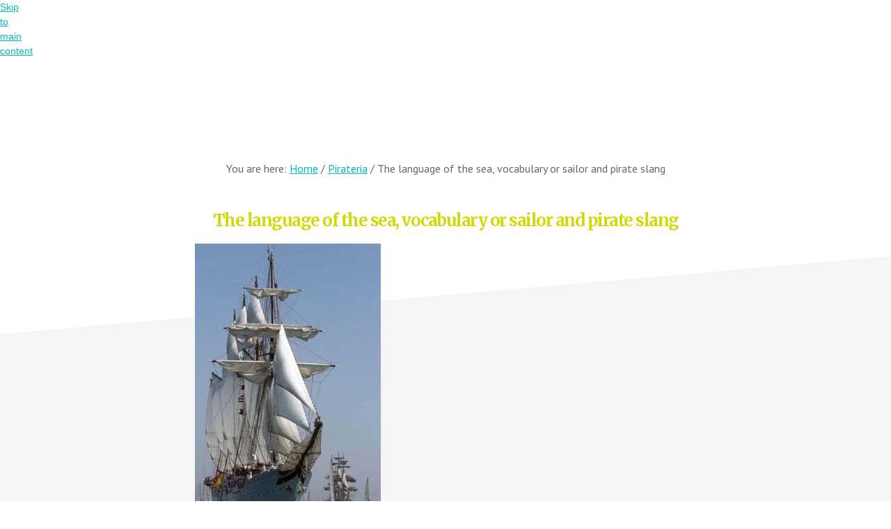

--- FILE ---
content_type: text/html; charset=utf-8
request_url: https://corsarios.net/en/pirateria-en/the-language-of-the-sea-vocabulary-or-sailor-and-pirate-slang/?amp
body_size: 23908
content:
<!DOCTYPE html>
<html lang="en-US" amp="" data-amp-auto-lightbox-disable transformed="self;v=1" i-amphtml-layout="" i-amphtml-no-boilerplate="">
<head><meta charset="UTF-8"><meta name="viewport" content="width=device-width,minimum-scale=1"><link rel="preconnect" href="https://cdn.ampproject.org"><style amp-runtime="" i-amphtml-version="012601162341000">html{overflow-x:hidden!important}html.i-amphtml-fie{height:100%!important;width:100%!important}html:not([amp4ads]),html:not([amp4ads]) body{height:auto!important}html:not([amp4ads]) body{margin:0!important}body{-webkit-text-size-adjust:100%;-moz-text-size-adjust:100%;-ms-text-size-adjust:100%;text-size-adjust:100%}html.i-amphtml-singledoc.i-amphtml-embedded{-ms-touch-action:pan-y pinch-zoom;touch-action:pan-y pinch-zoom}html.i-amphtml-fie>body,html.i-amphtml-singledoc>body{overflow:visible!important}html.i-amphtml-fie:not(.i-amphtml-inabox)>body,html.i-amphtml-singledoc:not(.i-amphtml-inabox)>body{position:relative!important}html.i-amphtml-ios-embed-legacy>body{overflow-x:hidden!important;overflow-y:auto!important;position:absolute!important}html.i-amphtml-ios-embed{overflow-y:auto!important;position:static}#i-amphtml-wrapper{overflow-x:hidden!important;overflow-y:auto!important;position:absolute!important;top:0!important;left:0!important;right:0!important;bottom:0!important;margin:0!important;display:block!important}html.i-amphtml-ios-embed.i-amphtml-ios-overscroll,html.i-amphtml-ios-embed.i-amphtml-ios-overscroll>#i-amphtml-wrapper{-webkit-overflow-scrolling:touch!important}#i-amphtml-wrapper>body{position:relative!important;border-top:1px solid transparent!important}#i-amphtml-wrapper+body{visibility:visible}#i-amphtml-wrapper+body .i-amphtml-lightbox-element,#i-amphtml-wrapper+body[i-amphtml-lightbox]{visibility:hidden}#i-amphtml-wrapper+body[i-amphtml-lightbox] .i-amphtml-lightbox-element{visibility:visible}#i-amphtml-wrapper.i-amphtml-scroll-disabled,.i-amphtml-scroll-disabled{overflow-x:hidden!important;overflow-y:hidden!important}amp-instagram{padding:54px 0px 0px!important;background-color:#fff}amp-iframe iframe{box-sizing:border-box!important}[amp-access][amp-access-hide]{display:none}[subscriptions-dialog],body:not(.i-amphtml-subs-ready) [subscriptions-action],body:not(.i-amphtml-subs-ready) [subscriptions-section]{display:none!important}amp-experiment,amp-live-list>[update]{display:none}amp-list[resizable-children]>.i-amphtml-loading-container.amp-hidden{display:none!important}amp-list [fetch-error],amp-list[load-more] [load-more-button],amp-list[load-more] [load-more-end],amp-list[load-more] [load-more-failed],amp-list[load-more] [load-more-loading]{display:none}amp-list[diffable] div[role=list]{display:block}amp-story-page,amp-story[standalone]{min-height:1px!important;display:block!important;height:100%!important;margin:0!important;padding:0!important;overflow:hidden!important;width:100%!important}amp-story[standalone]{background-color:#000!important;position:relative!important}amp-story-page{background-color:#757575}amp-story .amp-active>div,amp-story .i-amphtml-loader-background{display:none!important}amp-story-page:not(:first-of-type):not([distance]):not([active]){transform:translateY(1000vh)!important}amp-autocomplete{position:relative!important;display:inline-block!important}amp-autocomplete>input,amp-autocomplete>textarea{padding:0.5rem;border:1px solid rgba(0,0,0,.33)}.i-amphtml-autocomplete-results,amp-autocomplete>input,amp-autocomplete>textarea{font-size:1rem;line-height:1.5rem}[amp-fx^=fly-in]{visibility:hidden}amp-script[nodom],amp-script[sandboxed]{position:fixed!important;top:0!important;width:1px!important;height:1px!important;overflow:hidden!important;visibility:hidden}
/*# sourceURL=/css/ampdoc.css*/[hidden]{display:none!important}.i-amphtml-element{display:inline-block}.i-amphtml-blurry-placeholder{transition:opacity 0.3s cubic-bezier(0.0,0.0,0.2,1)!important;pointer-events:none}[layout=nodisplay]:not(.i-amphtml-element){display:none!important}.i-amphtml-layout-fixed,[layout=fixed][width][height]:not(.i-amphtml-layout-fixed){display:inline-block;position:relative}.i-amphtml-layout-responsive,[layout=responsive][width][height]:not(.i-amphtml-layout-responsive),[width][height][heights]:not([layout]):not(.i-amphtml-layout-responsive),[width][height][sizes]:not(img):not([layout]):not(.i-amphtml-layout-responsive){display:block;position:relative}.i-amphtml-layout-intrinsic,[layout=intrinsic][width][height]:not(.i-amphtml-layout-intrinsic){display:inline-block;position:relative;max-width:100%}.i-amphtml-layout-intrinsic .i-amphtml-sizer{max-width:100%}.i-amphtml-intrinsic-sizer{max-width:100%;display:block!important}.i-amphtml-layout-container,.i-amphtml-layout-fixed-height,[layout=container],[layout=fixed-height][height]:not(.i-amphtml-layout-fixed-height){display:block;position:relative}.i-amphtml-layout-fill,.i-amphtml-layout-fill.i-amphtml-notbuilt,[layout=fill]:not(.i-amphtml-layout-fill),body noscript>*{display:block;overflow:hidden!important;position:absolute;top:0;left:0;bottom:0;right:0}body noscript>*{position:absolute!important;width:100%;height:100%;z-index:2}body noscript{display:inline!important}.i-amphtml-layout-flex-item,[layout=flex-item]:not(.i-amphtml-layout-flex-item){display:block;position:relative;-ms-flex:1 1 auto;flex:1 1 auto}.i-amphtml-layout-fluid{position:relative}.i-amphtml-layout-size-defined{overflow:hidden!important}.i-amphtml-layout-awaiting-size{position:absolute!important;top:auto!important;bottom:auto!important}i-amphtml-sizer{display:block!important}@supports (aspect-ratio:1/1){i-amphtml-sizer.i-amphtml-disable-ar{display:none!important}}.i-amphtml-blurry-placeholder,.i-amphtml-fill-content{display:block;height:0;max-height:100%;max-width:100%;min-height:100%;min-width:100%;width:0;margin:auto}.i-amphtml-layout-size-defined .i-amphtml-fill-content{position:absolute;top:0;left:0;bottom:0;right:0}.i-amphtml-replaced-content,.i-amphtml-screen-reader{padding:0!important;border:none!important}.i-amphtml-screen-reader{position:fixed!important;top:0px!important;left:0px!important;width:4px!important;height:4px!important;opacity:0!important;overflow:hidden!important;margin:0!important;display:block!important;visibility:visible!important}.i-amphtml-screen-reader~.i-amphtml-screen-reader{left:8px!important}.i-amphtml-screen-reader~.i-amphtml-screen-reader~.i-amphtml-screen-reader{left:12px!important}.i-amphtml-screen-reader~.i-amphtml-screen-reader~.i-amphtml-screen-reader~.i-amphtml-screen-reader{left:16px!important}.i-amphtml-unresolved{position:relative;overflow:hidden!important}.i-amphtml-select-disabled{-webkit-user-select:none!important;-ms-user-select:none!important;user-select:none!important}.i-amphtml-notbuilt,[layout]:not(.i-amphtml-element),[width][height][heights]:not([layout]):not(.i-amphtml-element),[width][height][sizes]:not(img):not([layout]):not(.i-amphtml-element){position:relative;overflow:hidden!important;color:transparent!important}.i-amphtml-notbuilt:not(.i-amphtml-layout-container)>*,[layout]:not([layout=container]):not(.i-amphtml-element)>*,[width][height][heights]:not([layout]):not(.i-amphtml-element)>*,[width][height][sizes]:not([layout]):not(.i-amphtml-element)>*{display:none}amp-img:not(.i-amphtml-element)[i-amphtml-ssr]>img.i-amphtml-fill-content{display:block}.i-amphtml-notbuilt:not(.i-amphtml-layout-container),[layout]:not([layout=container]):not(.i-amphtml-element),[width][height][heights]:not([layout]):not(.i-amphtml-element),[width][height][sizes]:not(img):not([layout]):not(.i-amphtml-element){color:transparent!important;line-height:0!important}.i-amphtml-ghost{visibility:hidden!important}.i-amphtml-element>[placeholder],[layout]:not(.i-amphtml-element)>[placeholder],[width][height][heights]:not([layout]):not(.i-amphtml-element)>[placeholder],[width][height][sizes]:not([layout]):not(.i-amphtml-element)>[placeholder]{display:block;line-height:normal}.i-amphtml-element>[placeholder].amp-hidden,.i-amphtml-element>[placeholder].hidden{visibility:hidden}.i-amphtml-element:not(.amp-notsupported)>[fallback],.i-amphtml-layout-container>[placeholder].amp-hidden,.i-amphtml-layout-container>[placeholder].hidden{display:none}.i-amphtml-layout-size-defined>[fallback],.i-amphtml-layout-size-defined>[placeholder]{position:absolute!important;top:0!important;left:0!important;right:0!important;bottom:0!important;z-index:1}amp-img[i-amphtml-ssr]:not(.i-amphtml-element)>[placeholder]{z-index:auto}.i-amphtml-notbuilt>[placeholder]{display:block!important}.i-amphtml-hidden-by-media-query{display:none!important}.i-amphtml-element-error{background:red!important;color:#fff!important;position:relative!important}.i-amphtml-element-error:before{content:attr(error-message)}i-amp-scroll-container,i-amphtml-scroll-container{position:absolute;top:0;left:0;right:0;bottom:0;display:block}i-amp-scroll-container.amp-active,i-amphtml-scroll-container.amp-active{overflow:auto;-webkit-overflow-scrolling:touch}.i-amphtml-loading-container{display:block!important;pointer-events:none;z-index:1}.i-amphtml-notbuilt>.i-amphtml-loading-container{display:block!important}.i-amphtml-loading-container.amp-hidden{visibility:hidden}.i-amphtml-element>[overflow]{cursor:pointer;position:relative;z-index:2;visibility:hidden;display:initial;line-height:normal}.i-amphtml-layout-size-defined>[overflow]{position:absolute}.i-amphtml-element>[overflow].amp-visible{visibility:visible}template{display:none!important}.amp-border-box,.amp-border-box *,.amp-border-box :after,.amp-border-box :before{box-sizing:border-box}amp-pixel{display:none!important}amp-analytics,amp-auto-ads,amp-story-auto-ads{position:fixed!important;top:0!important;width:1px!important;height:1px!important;overflow:hidden!important;visibility:hidden}amp-story{visibility:hidden!important}html.i-amphtml-fie>amp-analytics{position:initial!important}[visible-when-invalid]:not(.visible),form [submit-error],form [submit-success],form [submitting]{display:none}amp-accordion{display:block!important}@media (min-width:1px){:where(amp-accordion>section)>:first-child{margin:0;background-color:#efefef;padding-right:20px;border:1px solid #dfdfdf}:where(amp-accordion>section)>:last-child{margin:0}}amp-accordion>section{float:none!important}amp-accordion>section>*{float:none!important;display:block!important;overflow:hidden!important;position:relative!important}amp-accordion,amp-accordion>section{margin:0}amp-accordion:not(.i-amphtml-built)>section>:last-child{display:none!important}amp-accordion:not(.i-amphtml-built)>section[expanded]>:last-child{display:block!important}
/*# sourceURL=/css/ampshared.css*/</style><meta name="amp-to-amp-navigation" content="AMP-Redirect-To; AMP.navigateTo"><meta name="robots" content="index, follow, max-image-preview:large, max-snippet:-1, max-video-preview:-1"><meta name="description" content="Pirates, like other men of the sea, have their language, or sailor slang, that others do not always understand. Each object only has one word, so as not to be mistaken"><meta property="og:locale" content="en_US"><meta property="og:locale:alternate" content="es_ES"><meta property="og:type" content="article"><meta property="og:title" content="The language of the sea, vocabulary or sailor and pirate slang -"><meta property="og:description" content="Pirates, like other men of the sea, have their language, or sailor slang, that others do not always understand. Each object only has one word, so as not to be mistaken"><meta property="og:url" content="https://corsarios.net/en/pirateria-en/the-language-of-the-sea-vocabulary-or-sailor-and-pirate-slang/"><meta property="article:published_time" content="2021-03-16T17:41:37+00:00"><meta property="article:modified_time" content="2021-03-16T17:56:15+00:00"><meta property="og:image" content="https://corsarios.net/wp-content/uploads/pt_velero_dimensiones.jpg"><meta property="og:image:width" content="267"><meta property="og:image:height" content="400"><meta property="og:image:type" content="image/jpeg"><meta name="author" content="admin"><meta name="twitter:card" content="summary_large_image"><meta name="twitter:label1" content="Written by"><meta name="twitter:data1" content="admin"><meta name="twitter:label2" content="Est. reading time"><meta name="twitter:data2" content="3 minutes"><meta name="generator" content="WordPress 6.5.3"><meta name="generator" content="Site Kit by Google 1.109.0"><meta name="publisuites-verify-code" content="0"><meta name="publisuites-verify-code" content="aHR0cHM6Ly93d3cuY29yc2FyaW9zLm5ldA=="><meta name="google-adsense-platform-account" content="ca-host-pub-2644536267352236"><meta name="google-adsense-platform-domain" content="sitekit.withgoogle.com"><meta name="generator" content="AMP Plugin v2.4.2; mode=transitional"><meta name="msapplication-TileImage" content="https://corsarios.net/wp-content/uploads/cropped-Pirate_Black_BG-_logo_corsarios.net_-270x270.png"><link href="https://fonts.googleapis.com" rel="preconnect" crossorigin><link href="https://pagead2.googlesyndication.com" rel="preconnect"><link href="https://www.googletagmanager.com" rel="preconnect"><link href="https://googleads.g.doubleclick.net" rel="preconnect"><link href="https://adservice.google.com" rel="preconnect"><link href="https://cdn.loom.com" rel="preconnect"><link href="https://partner.googleadservices.com" rel="preconnect"><link href="https://adservice.google.es" rel="preconnect"><link href="https://www.googletagservices.com" rel="preconnect"><link href="https://www.google-analytics.com" rel="preconnect"><link href="https://tpc.googlesyndication.com" rel="preconnect"><link href="https://www.google.com" rel="preconnect"><link rel="preload" href="https://corsarios.net/wp-content/themes/academy-pro/css/sp-icons/sp-icons.eot?6y4lku#iefix" as="font" crossorigin=""><link rel="preload" href="https://corsarios.net/wp-content/plugins/content-views-query-and-display-post-page/public/assets/fonts/glyphicons-halflings-regular.eot#iefix" as="font" crossorigin=""><link rel="preconnect" href="https://fonts.gstatic.com" crossorigin=""><link rel="dns-prefetch" href="https://fonts.gstatic.com"><link href="http://corsarios.net/wp-content/themes/academy-pro/css/sp-icons/sp-icons.ttf?6y4lku" rel="preload" as="font" type="font/ttf" crossorigin><script async="" src="https://cdn.ampproject.org/v0.mjs" type="module" crossorigin="anonymous"></script><script async nomodule src="https://cdn.ampproject.org/v0.js" crossorigin="anonymous"></script><script src="https://cdn.ampproject.org/v0/amp-analytics-0.1.mjs" async="" custom-element="amp-analytics" type="module" crossorigin="anonymous"></script><script async nomodule src="https://cdn.ampproject.org/v0/amp-analytics-0.1.js" crossorigin="anonymous" custom-element="amp-analytics"></script><script src="https://cdn.ampproject.org/v0/amp-auto-ads-0.1.mjs" async="" custom-element="amp-auto-ads" type="module" crossorigin="anonymous"></script><script async nomodule src="https://cdn.ampproject.org/v0/amp-auto-ads-0.1.js" crossorigin="anonymous" custom-element="amp-auto-ads"></script><script src="https://cdn.ampproject.org/v0/amp-iframe-0.1.mjs" async="" custom-element="amp-iframe" type="module" crossorigin="anonymous"></script><script async nomodule src="https://cdn.ampproject.org/v0/amp-iframe-0.1.js" crossorigin="anonymous" custom-element="amp-iframe"></script><link rel="icon" href="https://corsarios.net/wp-content/uploads/cropped-Pirate_Black_BG-_logo_corsarios.net_-32x32.png" sizes="32x32"><link rel="icon" href="https://corsarios.net/wp-content/uploads/cropped-Pirate_Black_BG-_logo_corsarios.net_-192x192.png" sizes="192x192"><link crossorigin="anonymous" rel="stylesheet" id="academy-fonts-css" href="https://fonts.googleapis.com/css?family=Merriweather%3A400%2C400i%2C700%2C700i%7CPT+Sans%3A400%2C700&amp;ver=1.0.6" type="text/css" media="all"><style amp-custom="">@font-face{font-family:"Glyphicons Halflings";src:url("https://corsarios.net/wp-content/plugins/content-views-query-and-display-post-page/public/assets/fonts/glyphicons-halflings-regular.eot");src:url("https://corsarios.net/wp-content/plugins/content-views-query-and-display-post-page/public/assets/fonts/glyphicons-halflings-regular.eot#iefix") format("embedded-opentype"),url("https://corsarios.net/wp-content/plugins/content-views-query-and-display-post-page/public/assets/fonts/glyphicons-halflings-regular.woff2") format("woff2"),url("https://corsarios.net/wp-content/plugins/content-views-query-and-display-post-page/public/assets/fonts/glyphicons-halflings-regular.woff") format("woff"),url("https://corsarios.net/wp-content/plugins/content-views-query-and-display-post-page/public/assets/fonts/glyphicons-halflings-regular.ttf") format("truetype"),url("https://corsarios.net/wp-content/plugins/content-views-query-and-display-post-page/public/assets/fonts/glyphicons-halflings-regular.svg#glyphicons_halflingsregular") format("svg")}@-webkit-keyframes wobble-horizontal{16.65%{-webkit-transform:translateX(5px);transform:translateX(5px)}33.3%{-webkit-transform:translateX(-4px);transform:translateX(-4px)}49.95%{-webkit-transform:translateX(3px);transform:translateX(3px)}66.6%{-webkit-transform:translateX(-2px);transform:translateX(-2px)}83.25%{-webkit-transform:translateX(1px);transform:translateX(1px)}100%{-webkit-transform:translateX(0);transform:translateX(0)}}@keyframes wobble-horizontal{16.65%{-webkit-transform:translateX(5px);transform:translateX(5px)}33.3%{-webkit-transform:translateX(-4px);transform:translateX(-4px)}49.95%{-webkit-transform:translateX(3px);transform:translateX(3px)}66.6%{-webkit-transform:translateX(-2px);transform:translateX(-2px)}83.25%{-webkit-transform:translateX(1px);transform:translateX(1px)}100%{-webkit-transform:translateX(0);transform:translateX(0)}}amp-img.amp-wp-enforced-sizes{object-fit:contain}amp-iframe iframe,amp-iframe noscript,amp-img img,amp-img noscript{image-rendering:inherit;object-fit:inherit;object-position:inherit}html{font-family:sans-serif;-ms-text-size-adjust:100%;-webkit-text-size-adjust:100%}body{margin:0}article,figcaption,figure,footer,header,main,nav,section{display:block}[hidden]{display:none}a{background-color:transparent;-webkit-text-decoration-skip:objects}a:active,a:hover{outline-width:0}h1{font-size:2em;margin:.67em 0}amp-img{border-style:none}svg:not(:root){overflow:hidden}figure{margin:1em 40px}button,input{font:inherit;margin:0}button,input{overflow:visible}button{text-transform:none}button,html [type="button"],[type="reset"],[type="submit"]{-webkit-appearance:button}button::-moz-focus-inner,[type="button"]::-moz-focus-inner,[type="reset"]::-moz-focus-inner,[type="submit"]::-moz-focus-inner{border-style:none;padding:0}button:-moz-focusring,[type="button"]:-moz-focusring,[type="reset"]:-moz-focusring,[type="submit"]:-moz-focusring{outline:1px dotted ButtonText}[type="checkbox"],[type="radio"]{box-sizing:border-box;padding:0}[type="number"]::-webkit-inner-spin-button,[type="number"]::-webkit-outer-spin-button{height:auto}[type="search"]{-webkit-appearance:textfield;outline-offset:-2px}[type="search"]::-webkit-search-cancel-button,[type="search"]::-webkit-search-decoration{-webkit-appearance:none}::-webkit-input-placeholder{color:inherit;opacity:.54}::-webkit-file-upload-button{-webkit-appearance:button;font:inherit}html,input[type="search"]{-webkit-box-sizing:border-box;-moz-box-sizing:border-box;box-sizing:border-box}*,*::before,*::after{box-sizing:inherit}.entry::before,.entry-content::before,.nav-secondary::before,.site-container::before,.site-footer::before,.site-header::before,.widget::before,.wrap::before{content:" ";display:table}.entry::after,.entry-content::after,.nav-secondary::after,.site-container::after,.site-footer::after,.site-header::after,.widget::after,.wrap::after{clear:both;content:" ";display:table}html{font-size:62.5%}body > div{font-size:2rem}body{background-color:#fff;color:#222;font-family:"PT Sans",sans-serif;font-size:20px;font-size:2rem;-moz-osx-font-smoothing:grayscale;-webkit-font-smoothing:antialiased;font-weight:400;line-height:1.5;margin:0}a,button,input:focus,input[type="button"],input[type="reset"],input[type="submit"],.button{transition:all .2s ease-in-out}a{color:#e22c2f;text-decoration:underline}a:focus,a:hover{color:#333;text-decoration:none}p{margin:0 0 28px;padding:0}ul{margin:0;padding:0}li{list-style-type:none}blockquote{font-style:italic}blockquote{font-family:"Merriweather",serif;font-size:22px;font-style:italic;margin:40px}blockquote::before{content:"“";display:block;font-size:30px;font-size:3rem;height:0;left:-20px;position:relative;top:-10px}h1,h2,h3{font-family:"Merriweather",serif;font-weight:700;line-height:1.3;margin:0 0 25px}h1{font-size:54px;font-size:5.4rem;letter-spacing:-1.5px;line-height:1.1}h2{font-size:36px;font-size:3.6rem;letter-spacing:-.75px}h3{font-size:26px;font-size:2.6rem;letter-spacing:-.5px}.entry-content h2,.entry-content h3{margin-top:40px}amp-iframe,amp-img,.wp-caption{max-width:100%}amp-img{height:auto}figure{margin:0}input{border-radius:100px}input{background-color:#fff;border:2px solid #ddd;color:#333;font-size:18px;font-size:1.8rem;font-weight:400;padding:16px 32px 14px;width:100%}input:focus{border:2px solid #e22c2f;outline:none}button:focus,input[type="button"]:focus,input[type="reset"]:focus,input[type="submit"]:focus{outline:1px solid #ccc}input[type="checkbox"],input[type="image"],input[type="radio"]{width:auto}::placeholder{color:#333;opacity:1}::-ms-input-placeholder{color:#333;opacity:1}button,input[type="button"],input[type="reset"],input[type="submit"],.button{background-color:#e22c2f;border:0;border-radius:100px;box-shadow:0 7px 16px 0 rgba(0,0,0,.2);color:#fff;cursor:pointer;font-size:15px;font-size:1.5rem;font-weight:700;letter-spacing:2px;line-height:1;padding:22px 36px 20px;text-align:center;text-decoration:none;text-transform:uppercase;white-space:normal;width:auto}a.button:focus,a.button:hover,button:focus,button:hover,input:focus[type="button"],input:hover[type="button"],input:focus[type="reset"],input:hover[type="reset"],input:focus[type="submit"],input:hover[type="submit"]{background-color:#e22c2f;box-shadow:none;color:#fff;outline-offset:3px;-moz-outline-radius:100px}.entry-content .button:focus,.entry-content .button:hover{color:#fff}.button{display:inline-block}button.text,input[type="button"].text,input[type="reset"].text,input[type="submit"].text,.button.text,a.more-link.button.text{background-color:transparent;box-shadow:none;border-bottom:2px solid #e22c2f;border-left:0;border-right:0;border-top:0;border-radius:0;color:#222;font-size:15px;font-size:1.5rem;font-weight:700;letter-spacing:2px;padding:16px 0 6px 0;text-decoration:none;text-transform:uppercase}button.text:focus,button.text:hover,input[type="button"].text:focus,input[type="button"].text:hover,input[type="reset"].text:focus,input[type="reset"].text:hover,input[type="submit"].text:focus,input[type="submit"].text:hover,.button.text:focus,.button.text:hover,a.more-link.button.text:focus,a.more-link.button.text:hover{background-color:transparent;box-shadow:none;border-bottom:2px solid #e22c2f;border-radius:0;color:#e22c2f;padding:16px 0 6px 0;-moz-outline-radius:0}.site-container button:disabled,.site-container button:disabled:hover,.site-container input:disabled,.site-container input:disabled:hover,.site-container input[type="button"]:disabled,.site-container input[type="button"]:disabled:hover,.site-container input[type="reset"]:disabled,.site-container input[type="reset"]:disabled:hover,.site-container input[type="submit"]:disabled,.site-container input[type="submit"]:disabled:hover{background-color:#eee;border-width:0;box-shadow:0 7px 16px 0 rgba(0,0,0,.2);color:#666;cursor:not-allowed}input[type="search"]::-webkit-search-cancel-button,input[type="search"]::-webkit-search-results-button{display:none}.screen-reader-shortcut,.screen-reader-text,.screen-reader-text span{border:0;clip:rect(0,0,0,0);height:1px;overflow:hidden;width:1px}.screen-reader-shortcut:not(#_#_#_#_#_#_#_),.screen-reader-text:not(#_#_#_#_#_#_#_),.screen-reader-text span:not(#_#_#_#_#_#_#_#_){position:absolute;word-wrap:normal}.screen-reader-shortcut:focus,.screen-reader-text:focus{background:#fff;box-shadow:0 0 2px 2px rgba(0,0,0,.6);color:#333;display:block;font-size:1em;font-weight:bold;height:auto;padding:15px 23px 14px;text-decoration:none;width:auto;z-index:100000}.screen-reader-shortcut:focus:not(#_#_#_#_#_#_#_),.screen-reader-text:focus:not(#_#_#_#_#_#_#_){clip:auto}.more-link{position:relative}.wrap{margin:0 auto;max-width:1200px}.site-inner{clear:both;word-wrap:break-word}.site-inner{background-color:transparent;position:relative;width:100%}.site-inner::before{content:"";background-color:#f5f5f5;height:50%;position:absolute;-webkit-transform:skewY(-5deg);-ms-transform:skewY(-5deg);transform:skewY(-5deg);top:120px;width:100%;z-index:-1}.site-inner::after{bottom:100px;background-color:#f5f5f5;content:"";height:50%;position:absolute;-webkit-transform:skewY(-5deg);-ms-transform:skewY(-5deg);transform:skewY(-5deg);width:100%;z-index:-1}.content{float:right;width:880px}.full-width-content .content{float:none;margin:0 auto;max-width:880px}.single-post.full-width-content .content{float:none;margin:0 auto;max-width:880px}.breadcrumb{color:#666;font-size:16px;font-size:1.6rem;margin:0 auto 20px auto;max-width:1200px;padding:10px 0;text-align:center}.single-post .breadcrumb{margin-bottom:40px}.after-entry{font-size:18px;font-size:1.8rem;margin-bottom:40px}.full-width-content .after-entry{margin-left:auto;margin-right:auto;max-width:720px}.entry-title{font-size:54px;font-size:5.4rem;letter-spacing:-1.5px;margin-bottom:100px;text-align:center}.full-width-content h1.entry-title{margin-bottom:160px;text-align:center}.single-post h1.entry-title{margin-bottom:20px}.entry-title a{color:#333;text-decoration:none}.entry-title a:focus,.entry-title a:hover{color:#e22c2f}.widget-title{font-size:18px;font-size:1.8rem;letter-spacing:normal;margin-bottom:20px}a.aligncenter amp-img{display:block;margin:0 auto}.aligncenter{display:block;margin:0 auto 24px}.wp-caption-text{font-size:14px;font-size:1.4rem;font-weight:600;margin:0;text-align:center}.entry-content p.wp-caption-text{margin-bottom:0}.widget{margin-bottom:40px;word-wrap:break-word}.widget p:last-child,.widget ul > li:last-of-type,.widget-area .widget:last-of-type{margin-bottom:0}.widget ul > li{margin-bottom:5px;padding-bottom:5px}.widget ul > li:last-of-type{padding-bottom:0}.widget li li{border:0;margin:0 0 0 30px;padding:0}.widget.featured-content{text-align:left}.featured-content .entry{background:none;box-shadow:none;padding:0;transform:none;width:100%}.featured-content .entry-title,.full-width-content .content .featured-content .entry .entry-title,.full-width-content .content .featured-content .entry .entry-meta,.featured-content .entry-meta{padding:0;text-align:left}.full-width-content .content .featured-content .post.entry .entry-content,.featured-content .entry-content{padding:0 0 40px 0;text-align:left}.featured-content .entry:last-of-type{margin-bottom:0}.featured-content .entry-title{font-size:24px;font-size:2.4rem;font-style:normal;margin-bottom:20px}.featured-content amp-img{border-radius:10px;box-shadow:0 10px 30px 0 rgba(0,0,0,.12)}.more-posts-title{font-size:24px;font-size:2.4rem}.genesis-skip-link{font-family:-apple-system,BlinkMacSystemFont,"Segoe UI",Roboto,Oxygen-Sans,Ubuntu,Cantarell,"Helvetica Neue",sans-serif;font-size:14px;font-size:1.4rem;margin:0}.genesis-skip-link li{height:0;width:0;list-style:none}:focus{color:#333;outline:#ccc solid 1px}.site-header{background-color:#fff;z-index:9}.site-header > .wrap{max-width:none;padding:40px 50px 100px}.title-area{float:left;margin-top:5px;padding:10px 0;width:300px}.header-image .title-area{margin:0 auto;max-width:300px;padding:0}.site-title{font-family:"PT Sans",sans-serif;font-size:16px;font-size:1.6rem;font-weight:700;letter-spacing:5px;line-height:1.2;text-transform:uppercase}.site-title a{border-bottom:3px solid #e22c2f;color:#333;display:inline-block;padding:0 0 8px 5px;text-decoration:none}.site-title a:focus,.site-title a:hover{border-bottom:3px solid #e22c2f;color:#e22c2f;text-decoration:none}.header-image .site-title > a{border-bottom:none;float:left;min-height:80px;width:100%}.header-image .site-title > a:not(#_#_#_#_#_#_#_#_){background-size:contain}.site-title{margin-bottom:0}.header-image .site-title{display:block;text-indent:-9999px}.genesis-nav-menu{clear:both;font-size:13px;font-size:1.3rem;font-weight:700;letter-spacing:2px;line-height:1;text-transform:uppercase;width:100%}.genesis-nav-menu .menu-item{display:inline-block;margin-bottom:0;padding-bottom:0;text-align:left}.genesis-nav-menu a{color:#333;outline-offset:-1px;text-decoration:none;display:block;padding:20px 18px}.genesis-nav-menu a:focus,.genesis-nav-menu a:hover{color:#e22c2f}.genesis-nav-menu .menu-item:hover{position:static}.menu .menu-item:focus{position:static}.site-header .genesis-nav-menu li li{margin-left:0}.site-footer .genesis-nav-menu a{padding:4px 18px 0 18px}.entry{margin-bottom:40px}.entry-content ul{margin-bottom:28px;margin-left:40px}.entry-content ul > li{list-style-type:disc}.entry-content ul ul{margin-bottom:0}.content .entry{background-color:rgba(255,255,255,0);border-radius:10px;padding-bottom:40px;transition:all .4s}.single .content .entry:hover{border-radius:0;box-shadow:none;background-color:rgba(255,255,255,0);-webkit-transform:none;-moz-transform:none;transform:none}.content .entry:hover{background-color:rgba(255,255,255,1);border-radius:10px;box-shadow:0 35px 70px 0 rgba(0,0,0,.12);-webkit-transform:translateY(-5px);-moz-transform:translateY(-5px);transform:translateY(-5px)}.content .entry .entry-title,.content .entry .entry-meta,.content .entry .entry-content{padding:0 60px}.single.full-width-content .content .entry .entry-content{padding:0 80px;text-align:left}.single .content .entry h2.entry-title,.single .content .entry .entry-title,.single .content .entry .entry-meta,.single .content .entry .entry-content{padding:0}p.entry-meta{font-family:"Merriweather",serif;font-size:12px;font-size:1.2rem;margin-bottom:0}.full-width-content.single .content .entry-header{text-align:center}.entry-header .entry-meta{margin-bottom:40px}.full-width-content.single-post .entry-meta{margin-bottom:80px;text-align:center}.entry-footer .entry-meta .entry-categories a{border-bottom:1px solid #e22c2f;color:#333;font-family:"PT Sans",sans-serif;font-size:14px;font-size:1.4rem;line-height:1.2;text-decoration:none}.entry-footer .entry-meta .entry-categories a:focus,.entry-footer .entry-meta .entry-categories a:hover{color:#e22c2f}.entry-categories{display:block}.featuredpost .entry-header{margin-bottom:24px}.featuredpost .entry-content p{margin-bottom:12px}.academy-top-banner{background:#e02f36;display:none;padding:24px 80px 24px 80px;position:relative;text-align:center}.academy-top-banner,.academy-top-banner a{font-family:"PT Sans",sans-serif;font-size:18px;font-size:1.8rem;font-weight:700;line-height:1.55}.academy-top-banner,.academy-top-banner a,.academy-top-banner a:focus,.academy-top-banner a:hover{color:#fff}#academy-top-banner-close,#academy-top-banner-close:focus,#academy-top-banner-close:hover{background:transparent;border:0;box-shadow:none;color:#fff;height:100%;opacity:0;position:absolute;right:0;top:0;transform:none;-moz-outline-radius:0}#academy-top-banner-close{padding-left:35px;padding-right:35px}.site-footer{background-color:#fff;font-size:16px;font-size:1.6rem;line-height:1;text-align:center}.site-footer > .wrap{padding:60px 0}.site-footer p{margin-bottom:0}.site-footer .nav-secondary{margin-bottom:20px}@media only screen and (max-width: 1360px){h1,.entry-title{font-size:50px;font-size:5rem}.wrap,.breadcrumb{max-width:1140px}.content{max-width:680px}}@media only screen and (max-width: 1200px){.wrap,.breadcrumb{max-width:960px}.content{max-width:600px}.content .post.entry .entry-title,.content .post.entry .entry-meta,.content .post.entry .entry-content,.full-width-content .content .entry .entry-title,.full-width-content .content .entry .entry-meta,.full-width-content .content .entry .entry-content{padding:0 40px}}@media only screen and (max-width: 1023px){.wrap,.breadcrumb{max-width:800px}.content{max-width:100%;width:100%}.full-width-content .content .entry .entry-title,.full-width-content .content .entry .entry-meta,.full-width-content .content .post.entry .entry-content,.single.full-width-content .content .entry .entry-content{padding:0 40px}.title-area{max-width:50%}.header-image .title-area{margin:0;max-width:50%}.site-header .wrap{padding:20px 5% 40px 5%}.genesis-nav-menu li,.header-image .title-area,.site-header ul.genesis-nav-menu{float:none}.genesis-nav-menu{text-align:center}.site-header .title-area{margin-bottom:20px}.header-image .site-title > a:not(#_#_#_#_#_#_#_#_){background-position:center}}@media only screen and (max-width: 860px){body > div{font-size:1.8rem}body{font-size:18px;font-size:1.8rem}h1,.entry-title{font-size:40px;font-size:4rem}.wrap,.breadcrumb{padding-left:5%;padding-right:5%}.academy-top-banner{padding:20px 80px 20px 5%}.header-image .title-area{margin:0 auto 20px auto;max-width:none}.header-image .site-title > a{display:block;float:none}.after-entry{margin-bottom:5%;padding:30px}.full-width-content .content .entry .entry-title,.full-width-content .content .entry .entry-meta,.full-width-content .content .post.entry .entry-content,.single.full-width-content .content .entry .entry-content{padding:0}.content .entry .entry-title,.content .entry .entry-meta,.content .entry .entry-content,.full-width-content .content .entry.entry-title,.full-width-content .content .entry .entry-meta,.full-width-content .content .entry .entry-content,.single.full-width-content .content .entry .entry-content{padding:0 5%}}@media print{*:not(#_#_#_#_#_#_),*::before:not(#_#_#_#_#_#_#_#_),*::after:not(#_#_#_#_#_#_#_#_){background:transparent;box-shadow:none;color:#000;text-shadow:none}a,a:visited{text-decoration:underline}a[href]::after{content:" (" attr(href) ")"}a[href^="javascript:"]::after,a[href^="#"]::after,.site-title > a::after{content:""}amp-img{page-break-inside:avoid}amp-img:not(#_#_#_#_#_#_#_#_){max-width:100%}@page{margin:2cm .5cm}p,h2,h3{orphans:3;widows:3}blockquote{border:1px solid #999;page-break-inside:avoid}.content{width:100%}button:not(#_#_#_#_#_#_#_#_),input:not(#_#_#_#_#_#_#_#_),.breadcrumb:not(#_#_#_#_#_#_#_),.entry-footer:not(#_#_#_#_#_#_#_),.nav-secondary:not(#_#_#_#_#_#_#_){display:none}.title-area{text-align:center;width:100%}.site-title > a{margin:0;text-decoration:none;text-indent:0}.site-inner{padding-top:0;position:relative;top:-100px}h1,h2,h3{orphans:3;page-break-after:avoid;page-break-inside:avoid;widows:3}amp-img{page-break-after:avoid;page-break-inside:avoid}blockquote{page-break-inside:avoid}ul{page-break-before:avoid}}.single .content .entry-content > p:first-of-type{font-size:26px;font-size:2.6rem;letter-spacing:-.7px}a,.site-title a:focus,.site-title a:hover,.entry-title a:focus,.entry-title a:hover,.genesis-nav-menu a:focus,.genesis-nav-menu a:hover,.entry-footer .entry-meta .entry-categories a:focus,.entry-footer .entry-meta .entry-categories a:hover{color:#00baba}button,input[type="button"],input[type="reset"],input[type="submit"],.button{background-color:#00baba}.academy-top-banner{background-color:#00baba}a.more-link.button.text:focus,a.more-link.button.text:hover,button.text:focus,button.text:hover,input[type="button"].text:focus,input[type="button"].text:hover,input[type="reset"].text:focus,input[type="reset"].text:hover,input[type="submit"].text:focus,input[type="submit"].text:hover,.button.text:focus,.button.text:hover{border-color:#00baba;color:#00baba}a.more-link.button.text,button.text,input:focus,input[type="button"].text,input[type="reset"].text,input[type="submit"].text,.button.text,.entry-footer .entry-meta .entry-categories a,.site-title a,.site-title a:focus,.site-title a:hover{border-color:#00baba}a.button:focus,a.button:hover,button:focus,button:hover,input[type="button"]:focus,input[type="button"]:hover,input[type="reset"]:focus,input[type="reset"]:hover,input[type="submit"]:focus,input[type="submit"]:hover,.button:focus,.button:hover{background-color:#00baba}:where(.wp-block-button__link){border-radius:9999px;box-shadow:none;padding:calc(.667em + 2px) calc(1.333em + 2px);text-decoration:none}:where(.wp-block-columns){margin-bottom:1.75em}:where(.wp-block-columns.has-background){padding:1.25em 2.375em}:where(.wp-block-post-comments input[type=submit]){border:none}:where(.wp-block-cover-image:not(.has-text-color)),:where(.wp-block-cover:not(.has-text-color)){color:#fff}:where(.wp-block-cover-image.is-light:not(.has-text-color)),:where(.wp-block-cover.is-light:not(.has-text-color)){color:#000}:where(.wp-block-file){margin-bottom:1.5em}:where(.wp-block-file__button){border-radius:2em;display:inline-block;padding:.5em 1em}:where(.wp-block-file__button):is(a):active,:where(.wp-block-file__button):is(a):focus,:where(.wp-block-file__button):is(a):hover,:where(.wp-block-file__button):is(a):visited{box-shadow:none;color:#fff;opacity:.85;text-decoration:none}@keyframes turn-on-visibility{0%{opacity:0}to{opacity:1}}@keyframes turn-off-visibility{0%{opacity:1;visibility:visible}99%{opacity:0;visibility:visible}to{opacity:0;visibility:hidden}}@keyframes lightbox-zoom-in{0%{transform:translate(calc(( -100vw + var(--wp--lightbox-scrollbar-width) ) / 2 + var(--wp--lightbox-initial-left-position)),calc(-50vh + var(--wp--lightbox-initial-top-position))) scale(var(--wp--lightbox-scale))}to{transform:translate(-50%,-50%) scale(1)}}@keyframes lightbox-zoom-out{0%{transform:translate(-50%,-50%) scale(1);visibility:visible}99%{visibility:visible}to{transform:translate(calc(( -100vw + var(--wp--lightbox-scrollbar-width) ) / 2 + var(--wp--lightbox-initial-left-position)),calc(-50vh + var(--wp--lightbox-initial-top-position))) scale(var(--wp--lightbox-scale));visibility:hidden}}:where(.wp-block-latest-comments:not([data-amp-original-style*=line-height] .wp-block-latest-comments__comment)){line-height:1.1}:where(.wp-block-latest-comments:not([data-amp-original-style*=line-height] .wp-block-latest-comments__comment-excerpt p)){line-height:1.8}ul{box-sizing:border-box}:where(.wp-block-navigation.has-background .wp-block-navigation-item a:not(.wp-element-button)),:where(.wp-block-navigation.has-background .wp-block-navigation-submenu a:not(.wp-element-button)){padding:.5em 1em}:where(.wp-block-navigation .wp-block-navigation__submenu-container .wp-block-navigation-item a:not(.wp-element-button)),:where(.wp-block-navigation .wp-block-navigation__submenu-container .wp-block-navigation-submenu a:not(.wp-element-button)),:where(.wp-block-navigation .wp-block-navigation__submenu-container .wp-block-navigation-submenu button.wp-block-navigation-item__content),:where(.wp-block-navigation .wp-block-navigation__submenu-container .wp-block-pages-list__item button.wp-block-navigation-item__content){padding:.5em 1em}@keyframes overlay-menu__fade-in-animation{0%{opacity:0;transform:translateY(.5em)}to{opacity:1;transform:translateY(0)}}:where(p.has-text-color:not(.has-link-color)) a{color:inherit}:where(.wp-block-post-excerpt){margin-bottom:var(--wp--style--block-gap);margin-top:var(--wp--style--block-gap)}:where(.wp-block-preformatted.has-background){padding:1.25em 2.375em}:where(.wp-block-pullquote){margin:0 0 1em}:where(.wp-block-search__button){border:1px solid #ccc;padding:6px 10px}:where(.wp-block-search__button-inside .wp-block-search__inside-wrapper){border:1px solid #949494;box-sizing:border-box;padding:4px}:where(.wp-block-search__button-inside .wp-block-search__inside-wrapper) :where(.wp-block-search__button){padding:4px 8px}:where(.wp-block-term-description){margin-bottom:var(--wp--style--block-gap);margin-top:var(--wp--style--block-gap)}:where(pre.wp-block-verse){font-family:inherit}.entry-content{counter-reset:footnotes}:root{--wp--preset--font-size--normal:16px;--wp--preset--font-size--huge:42px}.aligncenter{clear:both}.screen-reader-text{border:0;clip:rect(1px,1px,1px,1px);-webkit-clip-path:inset(50%);clip-path:inset(50%);height:1px;margin:-1px;overflow:hidden;padding:0;position:absolute;width:1px}.screen-reader-text:not(#_#_#_#_#_#_#_){word-wrap:normal}.screen-reader-text:focus{background-color:#ddd;-webkit-clip-path:none;clip-path:none;color:#444;display:block;font-size:1em;height:auto;left:5px;line-height:normal;padding:15px 23px 14px;text-decoration:none;top:5px;width:auto;z-index:100000}.screen-reader-text:focus:not(#_#_#_#_#_#_#_){clip:auto}html :where(.has-border-color){border-style:solid}html :where([data-amp-original-style*=border-top-color]){border-top-style:solid}html :where([data-amp-original-style*=border-right-color]){border-right-style:solid}html :where([data-amp-original-style*=border-bottom-color]){border-bottom-style:solid}html :where([data-amp-original-style*=border-left-color]){border-left-style:solid}html :where([data-amp-original-style*=border-width]){border-style:solid}html :where([data-amp-original-style*=border-top-width]){border-top-style:solid}html :where([data-amp-original-style*=border-right-width]){border-right-style:solid}html :where([data-amp-original-style*=border-bottom-width]){border-bottom-style:solid}html :where([data-amp-original-style*=border-left-width]){border-left-style:solid}html :where(amp-img[class*=wp-image-]),html :where(amp-anim[class*=wp-image-]){height:auto;max-width:100%}:where(figure){margin:0 0 1em}html :where(.is-position-sticky){--wp-admin--admin-bar--position-offset:var(--wp-admin--admin-bar--height,0px)}@media screen and (max-width:600px){html :where(.is-position-sticky){--wp-admin--admin-bar--position-offset:0px}}body{--wp--preset--color--black:#000;--wp--preset--color--cyan-bluish-gray:#abb8c3;--wp--preset--color--white:#fff;--wp--preset--color--pale-pink:#f78da7;--wp--preset--color--vivid-red:#cf2e2e;--wp--preset--color--luminous-vivid-orange:#ff6900;--wp--preset--color--luminous-vivid-amber:#fcb900;--wp--preset--color--light-green-cyan:#7bdcb5;--wp--preset--color--vivid-green-cyan:#00d084;--wp--preset--color--pale-cyan-blue:#8ed1fc;--wp--preset--color--vivid-cyan-blue:#0693e3;--wp--preset--color--vivid-purple:#9b51e0;--wp--preset--gradient--vivid-cyan-blue-to-vivid-purple:linear-gradient(135deg,rgba(6,147,227,1) 0%,#9b51e0 100%);--wp--preset--gradient--light-green-cyan-to-vivid-green-cyan:linear-gradient(135deg,#7adcb4 0%,#00d082 100%);--wp--preset--gradient--luminous-vivid-amber-to-luminous-vivid-orange:linear-gradient(135deg,rgba(252,185,0,1) 0%,rgba(255,105,0,1) 100%);--wp--preset--gradient--luminous-vivid-orange-to-vivid-red:linear-gradient(135deg,rgba(255,105,0,1) 0%,#cf2e2e 100%);--wp--preset--gradient--very-light-gray-to-cyan-bluish-gray:linear-gradient(135deg,#eee 0%,#a9b8c3 100%);--wp--preset--gradient--cool-to-warm-spectrum:linear-gradient(135deg,#4aeadc 0%,#9778d1 20%,#cf2aba 40%,#ee2c82 60%,#fb6962 80%,#fef84c 100%);--wp--preset--gradient--blush-light-purple:linear-gradient(135deg,#ffceec 0%,#9896f0 100%);--wp--preset--gradient--blush-bordeaux:linear-gradient(135deg,#fecda5 0%,#fe2d2d 50%,#6b003e 100%);--wp--preset--gradient--luminous-dusk:linear-gradient(135deg,#ffcb70 0%,#c751c0 50%,#4158d0 100%);--wp--preset--gradient--pale-ocean:linear-gradient(135deg,#fff5cb 0%,#b6e3d4 50%,#33a7b5 100%);--wp--preset--gradient--electric-grass:linear-gradient(135deg,#caf880 0%,#71ce7e 100%);--wp--preset--gradient--midnight:linear-gradient(135deg,#020381 0%,#2874fc 100%);--wp--preset--font-size--small:13px;--wp--preset--font-size--medium:20px;--wp--preset--font-size--large:36px;--wp--preset--font-size--x-large:42px;--wp--preset--spacing--20:.44rem;--wp--preset--spacing--30:.67rem;--wp--preset--spacing--40:1rem;--wp--preset--spacing--50:1.5rem;--wp--preset--spacing--60:2.25rem;--wp--preset--spacing--70:3.38rem;--wp--preset--spacing--80:5.06rem;--wp--preset--shadow--natural:6px 6px 9px rgba(0,0,0,.2);--wp--preset--shadow--deep:12px 12px 50px rgba(0,0,0,.4);--wp--preset--shadow--sharp:6px 6px 0px rgba(0,0,0,.2);--wp--preset--shadow--outlined:6px 6px 0px -3px rgba(255,255,255,1),6px 6px rgba(0,0,0,1);--wp--preset--shadow--crisp:6px 6px 0px rgba(0,0,0,1)}:where(.is-layout-flex){gap:.5em}:where(.is-layout-grid){gap:.5em}:where(.wp-block-columns.is-layout-flex){gap:2em}:where(.wp-block-columns.is-layout-grid){gap:2em}:where(.wp-block-post-template.is-layout-flex){gap:1.25em}:where(.wp-block-post-template.is-layout-grid){gap:1.25em}:where(.wp-block-post-template.is-layout-flex){gap:1.25em}:where(.wp-block-post-template.is-layout-grid){gap:1.25em}:where(.wp-block-columns.is-layout-flex){gap:2em}:where(.wp-block-columns.is-layout-grid){gap:2em}#ez-toc-container{background:#f9f9f9;border:1px solid #aaa;border-radius:4px;-webkit-box-shadow:0 1px 1px rgba(0,0,0,.05);box-shadow:0 1px 1px rgba(0,0,0,.05);display:table;margin-bottom:1em;padding:10px;position:relative;width:auto}#ez-toc-container.ez-toc-light-blue{background:#edf6ff}#ez-toc-container ul ul{margin-left:1.5em}#ez-toc-container li,#ez-toc-container ul{padding:0}#ez-toc-container li,#ez-toc-container ul,#ez-toc-container ul li{background:0 0;list-style:none;line-height:1.6;margin:0;overflow:hidden;z-index:1}#ez-toc-container .ez-toc-title{text-align:left;line-height:1.45;margin:0;padding:0}.ez-toc-title{display:inline;text-align:left;vertical-align:middle}#ez-toc-container a{color:#444;box-shadow:none;text-decoration:none;text-shadow:none;display:inline-flex;align-items:stretch;flex-wrap:nowrap}#ez-toc-container a:visited{color:#9f9f9f}#ez-toc-container a:hover{text-decoration:underline}#ez-toc-container input{position:absolute;left:-999em}#ez-toc-container input[type=checkbox]:checked+nav{opacity:0;max-height:0;border:none;display:none}#ez-toc-container label{position:relative;cursor:pointer;display:initial}div#ez-toc-container .ez-toc-title{display:initial}div#ez-toc-container{padding-right:20px}.ez-toc-icon-toggle-span{display:flex;align-items:center;width:35px;height:30px;justify-content:center;direction:ltr}div#ez-toc-container .ez-toc-title{font-size:120%}div#ez-toc-container .ez-toc-title{font-weight:500}div#ez-toc-container ul li{font-size:95%}.ez-toc-container-direction{direction:ltr}.ez-toc-counter ul{counter-reset:item}.ez-toc-counter nav ul li a::before{content:counters(item,".",decimal) ". ";display:inline-block;counter-increment:item;flex-grow:0;flex-shrink:0;margin-right:.2em;float:left}@font-face{font-family:"sp-icons";src:url("https://corsarios.net/wp-content/themes/academy-pro/css/sp-icons/sp-icons.eot?6y4lku");src:url("https://corsarios.net/wp-content/themes/academy-pro/css/sp-icons/sp-icons.eot?6y4lku#iefix") format("embedded-opentype"),url("https://corsarios.net/wp-content/themes/academy-pro/css/sp-icons/sp-icons.ttf?6y4lku") format("truetype"),url("https://corsarios.net/wp-content/themes/academy-pro/css/sp-icons/sp-icons.woff?6y4lku") format("woff"),url("https://corsarios.net/wp-content/themes/academy-pro/css/sp-icons/sp-icons.svg?6y4lku#sp-icons") format("svg");font-weight:normal;font-style:normal}[class^="sp-icon-"]:before,[class*=" sp-icon-"]:before{speak:none;font-style:normal;font-weight:normal;font-variant:normal;text-transform:none;line-height:1;-webkit-font-smoothing:antialiased;-moz-osx-font-smoothing:grayscale}[class^="sp-icon-"]:before:not(#_#_#_#_#_#_#_#_),[class*=" sp-icon-"]:before:not(#_#_#_#_#_#_#_#_){font-family:"sp-icons"}.sp-icon-x:before{content:""}.site-header{font-size:10px;color:#fff}.content .entry-title{font-size:24px;color:#d2d802}.entry-meta{display:none}.site-title a:not(#_#_#_#_#_#_#_#_){background:url("https://corsarios.net/wp-content/uploads/cropped-cropped-Pirate_Black_BG-_logo_corsarios.net_.png") no-repeat}#amp-mobile-version-switcher{left:0;position:absolute;width:100%;z-index:100}#amp-mobile-version-switcher>a{background-color:#444;border:0;color:#eaeaea;display:block;font-family:-apple-system,BlinkMacSystemFont,Segoe UI,Roboto,Oxygen-Sans,Ubuntu,Cantarell,Helvetica Neue,sans-serif;font-size:16px;font-weight:600;padding:15px 0;text-align:center;-webkit-text-decoration:none;text-decoration:none}#amp-mobile-version-switcher>a:active,#amp-mobile-version-switcher>a:focus,#amp-mobile-version-switcher>a:hover{-webkit-text-decoration:underline;text-decoration:underline}.yasr-auto-insert-visitor{margin-top:10px}.yasr-vv-second-row-container{line-height:normal;display:inline-block}.yasr-vv-stats-text-container{display:inline-block;vertical-align:bottom}.yasr-dashicons-visitor-stats{cursor:pointer;display:inline-block;vertical-align:bottom}.yasr-vv-container-loader{display:inline-block}.amp-wp-894cf1e:not(#_#_#_#_#_){width:267px}.amp-wp-93b8ea5:not(#_#_#_#_#_){display:none}.amp-wp-0f296dc:not(#_#_#_#_#_){fill:#999;color:#999}.amp-wp-13076d9:not(#_#_#_#_#_){text-align:center}.amp-wp-0f98d11:not(#_#_#_#_#_){width:16px;height:11px}.amp-wp-b3bfe1b:not(#_#_#_#_#_){display:none;visibility:hidden}

/*# sourceURL=amp-custom.css */</style><link rel="alternate" href="https://corsarios.net/pirateria/navegando-el-lenguaje-del-mar/" hreflang="es"><link rel="alternate" href="https://corsarios.net/en/pirateria-en/the-language-of-the-sea-vocabulary-or-sailor-and-pirate-slang/" hreflang="en"><link rel="canonical" href="https://corsarios.net/en/pirateria-en/the-language-of-the-sea-vocabulary-or-sailor-and-pirate-slang/"><script type="application/ld+json" class="yoast-schema-graph">{"@context":"https://schema.org","@graph":[{"@type":"Article","@id":"https://corsarios.net/en/pirateria-en/the-language-of-the-sea-vocabulary-or-sailor-and-pirate-slang/#article","isPartOf":{"@id":"https://corsarios.net/en/pirateria-en/the-language-of-the-sea-vocabulary-or-sailor-and-pirate-slang/"},"author":{"name":"admin","@id":"https://corsarios.net/en/corsairs/#/schema/person/04d5887e28dd3fb3117ce7846bb0bf6e"},"headline":"The language of the sea, vocabulary or sailor and pirate slang","datePublished":"2021-03-16T17:41:37+00:00","dateModified":"2021-03-16T17:56:15+00:00","mainEntityOfPage":{"@id":"https://corsarios.net/en/pirateria-en/the-language-of-the-sea-vocabulary-or-sailor-and-pirate-slang/"},"wordCount":615,"publisher":{"@id":"https://corsarios.net/en/corsairs/#/schema/person/04d5887e28dd3fb3117ce7846bb0bf6e"},"image":{"@id":"https://corsarios.net/en/pirateria-en/the-language-of-the-sea-vocabulary-or-sailor-and-pirate-slang/#primaryimage"},"thumbnailUrl":"https://corsarios.net/wp-content/uploads/pt_velero_dimensiones.jpg","articleSection":["Pirateria"],"inLanguage":"en-US"},{"@type":"WebPage","@id":"https://corsarios.net/en/pirateria-en/the-language-of-the-sea-vocabulary-or-sailor-and-pirate-slang/","url":"https://corsarios.net/en/pirateria-en/the-language-of-the-sea-vocabulary-or-sailor-and-pirate-slang/","name":"The language of the sea, vocabulary or sailor and pirate slang -","isPartOf":{"@id":"https://corsarios.net/en/corsairs/#website"},"primaryImageOfPage":{"@id":"https://corsarios.net/en/pirateria-en/the-language-of-the-sea-vocabulary-or-sailor-and-pirate-slang/#primaryimage"},"image":{"@id":"https://corsarios.net/en/pirateria-en/the-language-of-the-sea-vocabulary-or-sailor-and-pirate-slang/#primaryimage"},"thumbnailUrl":"https://corsarios.net/wp-content/uploads/pt_velero_dimensiones.jpg","datePublished":"2021-03-16T17:41:37+00:00","dateModified":"2021-03-16T17:56:15+00:00","description":"Pirates, like other men of the sea, have their language, or sailor slang, that others do not always understand. Each object only has one word, so as not to be mistaken","breadcrumb":{"@id":"https://corsarios.net/en/pirateria-en/the-language-of-the-sea-vocabulary-or-sailor-and-pirate-slang/#breadcrumb"},"inLanguage":"en-US","potentialAction":[{"@type":"ReadAction","target":["https://corsarios.net/en/pirateria-en/the-language-of-the-sea-vocabulary-or-sailor-and-pirate-slang/"]}]},{"@type":"ImageObject","inLanguage":"en-US","@id":"https://corsarios.net/en/pirateria-en/the-language-of-the-sea-vocabulary-or-sailor-and-pirate-slang/#primaryimage","url":"https://corsarios.net/wp-content/uploads/pt_velero_dimensiones.jpg","contentUrl":"https://corsarios.net/wp-content/uploads/pt_velero_dimensiones.jpg","width":267,"height":400,"caption":"Hubo grandes veleros que llegaron a tener enormes dimensiones hasta 145 m de eslora y 15.000 toneladas de desplazamiento"},{"@type":"BreadcrumbList","@id":"https://corsarios.net/en/pirateria-en/the-language-of-the-sea-vocabulary-or-sailor-and-pirate-slang/#breadcrumb","itemListElement":[{"@type":"ListItem","position":1,"name":"Home","item":"https://corsarios.net/en/corsairs/"},{"@type":"ListItem","position":2,"name":"The language of the sea, vocabulary or sailor and pirate slang"}]},{"@type":"WebSite","@id":"https://corsarios.net/en/corsairs/#website","url":"https://corsarios.net/en/corsairs/","name":"","description":"Piracy and Hispanic Heritage in America","publisher":{"@id":"https://corsarios.net/en/corsairs/#/schema/person/04d5887e28dd3fb3117ce7846bb0bf6e"},"potentialAction":[{"@type":"SearchAction","target":{"@type":"EntryPoint","urlTemplate":"https://corsarios.net/en/corsairs/?s={search_term_string}"},"query-input":"required name=search_term_string"}],"inLanguage":"en-US"},{"@type":["Person","Organization"],"@id":"https://corsarios.net/en/corsairs/#/schema/person/04d5887e28dd3fb3117ce7846bb0bf6e","name":"admin","image":{"@type":"ImageObject","inLanguage":"en-US","@id":"https://corsarios.net/en/corsairs/#/schema/person/image/","url":"https://secure.gravatar.com/avatar/7716396bfdbf785f80680c9ed495d250?s=96\u0026d=mm\u0026r=g","contentUrl":"https://secure.gravatar.com/avatar/7716396bfdbf785f80680c9ed495d250?s=96\u0026d=mm\u0026r=g","caption":"admin"},"logo":{"@id":"https://corsarios.net/en/corsairs/#/schema/person/image/"},"sameAs":["http://corsarios.net/"]}]}</script><link rel="alternate" type="application/rss+xml" title=" » Feed" href="https://corsarios.net/en/feed/"><link rel="alternate" type="application/rss+xml" title=" » Comments Feed" href="https://corsarios.net/en/comments/feed/"><link rel="https://api.w.org/" href="https://corsarios.net/wp-json/"><link rel="alternate" type="application/json" href="https://corsarios.net/wp-json/wp/v2/posts/18720"><link rel="EditURI" type="application/rsd+xml" title="RSD" href="https://corsarios.net/xmlrpc.php?rsd"><link rel="shortlink" href="https://corsarios.net/?p=18720"><link rel="alternate" type="application/json+oembed" href="https://corsarios.net/wp-json/oembed/1.0/embed?url=https%3A%2F%2Fcorsarios.net%2Fen%2Fpirateria-en%2Fthe-language-of-the-sea-vocabulary-or-sailor-and-pirate-slang%2F"><link rel="alternate" type="text/xml+oembed" href="https://corsarios.net/wp-json/oembed/1.0/embed?url=https%3A%2F%2Fcorsarios.net%2Fen%2Fpirateria-en%2Fthe-language-of-the-sea-vocabulary-or-sailor-and-pirate-slang%2F&amp;format=xml"><link rel="apple-touch-icon" href="https://corsarios.net/wp-content/uploads/cropped-Pirate_Black_BG-_logo_corsarios.net_-180x180.png"><title>The language of the sea, vocabulary or sailor and pirate slang -</title></head>
<body class="post-template-default single single-post postid-18720 single-format-standard aawp-custom custom-header header-image header-full-width full-width-content genesis-breadcrumbs-visible eleven40-pro-red top-banner-hidden mac chrome override">

<amp-auto-ads type="adsense" data-ad-client="ca-pub-3794619340557113" class="i-amphtml-layout-container" i-amphtml-layout="container"></amp-auto-ads>

<ul class="genesis-skip-link"><li><a href="#genesis-content" class="screen-reader-shortcut"> Skip to main content</a></li></ul><div class="academy-top-banner">
<button id="academy-top-banner-close"><span class="sp-icon-x"></span><span class="screen-reader-text">Close Top Banner</span></button></div><div class="site-container"><header class="site-header"><div class="wrap"><div class="title-area"><p class="site-title"><a href="https://corsarios.net/en/corsairs/?amp"></a></p></div></div></header><div class="breadcrumb">You are here: <span class="breadcrumb-link-wrap"><a class="breadcrumb-link" href="https://corsarios.net/en/corsairs/?amp"><span class="breadcrumb-link-text-wrap">Home</span></a><meta></span> <span aria-label="breadcrumb separator">/</span> <span class="breadcrumb-link-wrap"><a class="breadcrumb-link" href="https://corsarios.net/en/seccion/pirateria-en/?amp"><span class="breadcrumb-link-text-wrap">Pirateria</span></a><meta></span> <span aria-label="breadcrumb separator">/</span> The language of the sea, vocabulary or sailor and pirate slang</div><div class="site-inner"><div class="wrap"><div class="content-sidebar-wrap"><main class="content" id="genesis-content"><article class="post-18720 post type-post status-publish format-standard has-post-thumbnail category-pirateria-en entry" aria-label="The language of the sea, vocabulary or sailor and pirate slang"><header class="entry-header"><h1 class="entry-title">The language of the sea, vocabulary or sailor and pirate slang</h1>
</header><div class="entry-content"><figure id="attachment_6740" aria-describedby="caption-attachment-6740" class="wp-caption aligncenter amp-wp-894cf1e" data-amp-original-style="width: 267px"><amp-img class="wp-image-6740 size-full amp-wp-enforced-sizes i-amphtml-layout-intrinsic i-amphtml-layout-size-defined" src="https://corsarios.net/wp-content/uploads/pt_velero_dimensiones.jpg" alt="Enorme velero con todas las velas desplegadas" width="267" height="400" srcset="https://corsarios.net/wp-content/uploads/pt_velero_dimensiones.jpg 267w, https://corsarios.net/wp-content/uploads/pt_velero_dimensiones-200x300.jpg 200w" sizes="(max-width: 267px) 100vw, 267px" layout="intrinsic" disable-inline-width="" data-hero-candidate="" data-hero i-amphtml-ssr i-amphtml-layout="intrinsic"><i-amphtml-sizer slot="i-amphtml-svc" class="i-amphtml-sizer"><img alt="" aria-hidden="true" class="i-amphtml-intrinsic-sizer" role="presentation" src="[data-uri]"></i-amphtml-sizer><img class="i-amphtml-fill-content i-amphtml-replaced-content" decoding="async" alt="Enorme velero con todas las velas desplegadas" src="https://corsarios.net/wp-content/uploads/pt_velero_dimensiones.jpg" srcset="https://corsarios.net/wp-content/uploads/pt_velero_dimensiones.jpg 267w, https://corsarios.net/wp-content/uploads/pt_velero_dimensiones-200x300.jpg 200w" sizes="(max-width: 267px) 100vw, 267px"></amp-img><figcaption id="caption-attachment-6740" class="wp-caption-text">There were large sailboats that reached enormous dimensions up to 145 m in length and 15,000 tons of displacement</figcaption></figure>
<div id="ez-toc-container" class="ez-toc-v2_0_55 counter-hierarchy ez-toc-counter ez-toc-light-blue ez-toc-container-direction">
<p class="ez-toc-title">Contents</p>
<label for="ez-toc-cssicon-toggle-item-6980b017ad342"><span class=""><span data-amp-original-style="display:none;" class="amp-wp-93b8ea5">Toggle</span><span class="ez-toc-icon-toggle-span"><svg xmlns="http://www.w3.org/2000/svg" class="list-377408 amp-wp-0f296dc" width="20px" height="20px" viewbox="0 0 24 24" fill="none" data-amp-original-style="fill: #999;color:#999"><path d="M6 6H4v2h2V6zm14 0H8v2h12V6zM4 11h2v2H4v-2zm16 0H8v2h12v-2zM4 16h2v2H4v-2zm16 0H8v2h12v-2z" fill="currentColor" /></svg><svg class="arrow-unsorted-368013 amp-wp-0f296dc" xmlns="http://www.w3.org/2000/svg" width="10px" height="10px" viewbox="0 0 24 24" data-amp-original-style="fill: #999;color:#999"><path d="M18.2 9.3l-6.2-6.3-6.2 6.3c-.2.2-.3.4-.3.7s.1.5.3.7c.2.2.4.3.7.3h11c.3 0 .5-.1.7-.3.2-.2.3-.5.3-.7s-.1-.5-.3-.7zM5.8 14.7l6.2 6.3 6.2-6.3c.2-.2.3-.5.3-.7s-.1-.5-.3-.7c-.2-.2-.4-.3-.7-.3h-11c-.3 0-.5.1-.7.3-.2.2-.3.5-.3.7s.1.5.3.7z" /></svg></span></span></label><input type="checkbox" id="ez-toc-cssicon-toggle-item-6980b017ad342" checked aria-label="Toggle"><nav><ul class="ez-toc-list ez-toc-list-level-1 "><li class="ez-toc-page-1 ez-toc-heading-level-2"><a class="ez-toc-link ez-toc-heading-1" href="#The_Language_of_the_Sea_How_is_it" title="The Language of the Sea How is it?">The Language of the Sea How is it?</a></li><li class="ez-toc-page-1 ez-toc-heading-level-2"><a class="ez-toc-link ez-toc-heading-2" href="#The_Sailor_and_Pirate_Language" title="The Sailor and Pirate Language">The Sailor and Pirate Language</a><ul class="ez-toc-list-level-3"><li class="ez-toc-heading-level-3"><a class="ez-toc-link ez-toc-heading-3" href="#The_Pirates_were_sailors_with_their_jargon_and_their_own_words" title="The Pirates were sailors with their jargon and their own words">The Pirates were sailors with their jargon and their own words</a></li><li class="ez-toc-page-1 ez-toc-heading-level-3"><a class="ez-toc-link ez-toc-heading-4" href="#The_Words_of_the_Sea" title="The Words of the Sea">The Words of the Sea</a></li><li class="ez-toc-page-1 ez-toc-heading-level-3"><a class="ez-toc-link ez-toc-heading-5" href="#Bow_Stern_Starboard_Port" title="Bow, Stern, Starboard, Port, ..">Bow, Stern, Starboard, Port, ..</a></li><li class="ez-toc-page-1 ez-toc-heading-level-3"><a class="ez-toc-link ez-toc-heading-6" href="#Words_that_are_the_Vocabulary_of_the_Sea" title="Words that are the Vocabulary of the Sea">Words that are the Vocabulary of the Sea</a></li></ul></li></ul></nav></div>
<h2><span class="ez-toc-section" id="The_Language_of_the_Sea_How_is_it"></span>The Language of the Sea How is it?<span class="ez-toc-section-end"></span></h2>
<p>Pirates, like other men of the sea, have their language, or sailor slang, that others do not always understand. Each object only has one word, so as not to be mistaken</p>
<h2><span class="ez-toc-section" id="The_Sailor_and_Pirate_Language"></span>The Sailor and Pirate Language<span class="ez-toc-section-end"></span></h2>
<p>The men of the sea have their own language. Pirates and corsairs were no exception, they all had to master that sailor slang. They had their own vocabulary, with clear and precise meanings. Maneuvering a ship during a storm was complicated in itself. Orders had to be clear and in precise language.</p>
<blockquote><p>The sea has its own world and its own vocabulary, which is necessary to know</p></blockquote>
<h3><span class="ez-toc-section" id="The_Pirates_were_sailors_with_their_jargon_and_their_own_words"></span>The Pirates were sailors with their jargon and their own words<span class="ez-toc-section-end"></span></h3>
<p>Pirates, like other men of the sea, have their language, which others do not always understand.</p>
<p>Words of marine terms that constitute a whole language. His work has tools that are not so common outside the sea.</p>
<h3><span class="ez-toc-section" id="The_Words_of_the_Sea"></span>The Words of the Sea<span class="ez-toc-section-end"></span></h3>
<p>Used on boats</p>
<p>In the places of fishermen, sailors, pirates etc, certain words are used to describe their activities and the handling of their boats. Words that did not allow for misinterpretation. Clear and precise language was needed to avoid mistakes.</p>
<p>Pirates lived, manned, and sailed on ships. Their life on board was like that of other sailors of the time and they used the same language as seamen.</p>
<h3><span class="ez-toc-section" id="Bow_Stern_Starboard_Port"></span>Bow, Stern, Starboard, Port, ..<span class="ez-toc-section-end"></span></h3>
<p>Few people know more than these words</p>
<p>And probably with doubts. They couldn’t even follow the directions to steer the wheel. The command “to port” or the announcement “all to port” could create embarrassment. We can observe it in the way of acting of family and friends. A whole risk for the handling of the boat or in a dangerous situation</p>
<p><a class="button" href="https://corsarios.net/piratas/barcos-piratas-como-y-porque-eran-asi/?amp">+ Pirate Ships</a></p>
<p><a class="button" href="https://corsarios.net/destacados/tipos-y-diferencias-entre-piratas/?amp">+ Pirate types</a></p>
<p><a class="button" href="https://corsarios.net/indice-caribe-bucaneros-filibusteros/?amp">+ Filibusters</a></p>
<p><a class="button" href="https://corsarios.net/indice-caribe-bucaneros-filibusteros/?amp">+ Buccaneers</a></p>
<h3><span class="ez-toc-section" id="Words_that_are_the_Vocabulary_of_the_Sea"></span>Words that are the Vocabulary of the Sea<span class="ez-toc-section-end"></span></h3>
<p>Dictionary of Marine Terms</p>
<p>There are words that have been used for centuries in marine environments and that if we do not know them make it difficult for us to understand, from texts from literature to cinema. We miss the explanations that are given about the world of the sea and the stories of pirates.</p>
<p>Some are expressions or exclamations known to be used by sailors and pirates. Perhaps one of the most famous is “ahoy”, which was sometimes used as “Ah” “or sometimes as” Land in sight! “Or” Ship in sight! “Even simply as” come on! “It ended up being international, since a large part of the Caribbean pirates were predominantly English and French.</p>
<p>Rigging: Generality that includes sails, rigging, ropes, etc.</p>
<p>Arboladura: The grouping of masts that a ship has.</p>
<p>Port: Left side of the ship looking from the stern.</p>
<p>Windward: Part through which the wind is received.</p>
<p>Cabos: Rope of this on board a boat.</p>
<p>Load candles: Collect the candles.</p>
<p>Castle: Elevated part of the Prow.</p>
<p>Ciar: Navigate backwards.</p>
<p>Cureña: Wooden support to place the cannons.</p>
<p>Starboard: Right side of the ship looking from the stern.</p>
<p>Mizzen: Club closest to the stern.</p>
<p>Bow: Front of the boat.</p>
<p>Stern: Rear of the boat.</p>
<p>Keel: Bottom of the boat.</p>
<p>Gust: A gust of wind.</p>
<p>Sextant: Instrument to calculate distances and position with respect to the sun.</p>
<p>Leeward: Destination direction of the wind.</p>
<p>Ratchet: First mast of the ship.</p>
<p>Sail: Piece of cloth, canvas or plastic that when picking up the force of the wind propels a ship</p>
<p>Sails: Set of sails of a ship</p>
<p>Related</p>
<div class="yasr-auto-insert-visitor amp-wp-13076d9" data-amp-original-style="text-align:center"><div id="yasr_visitor_votes_70081d67b1592" class="yasr-visitor-votes"><div class="yasr-custom-text-vv-before yasr-custom-text-vv-before-18720">¡Haz clic para puntuar esta entrada!</div><div id="yasr-vv-second-row-container-70081d67b1592" class="yasr-vv-second-row-container"><div id="yasr-visitor-votes-rater-70081d67b1592" class="yasr-rater-stars-vv" data-rater-postid="18720" data-rating="0" data-rater-starsize="24" data-rater-readonly="false" data-rater-nonce="949ad2695b" data-issingular="true"></div><div class="yasr-vv-stats-text-container" id="yasr-vv-stats-text-container-70081d67b1592"><svg xmlns="https://www.w3.org/2000/svg" width="20" height="20" class="yasr-dashicons-visitor-stats" data-postid="18720" id="yasr-stats-dashicon-70081d67b1592">
                                   <path d="M18 18v-16h-4v16h4zM12 18v-11h-4v11h4zM6 18v-8h-4v8h4z" />
                               </svg><span id="yasr-vv-text-container-70081d67b1592" class="yasr-vv-text-container">(Votos: <span id="yasr-vv-votes-number-container-70081d67b1592">0</span>  Promedio: <span id="yasr-vv-average-container-70081d67b1592">0</span>)</span></div><div id="yasr-vv-loader-70081d67b1592" class="yasr-vv-container-loader"></div></div><div id="yasr-vv-bottom-container-70081d67b1592" class="yasr-vv-bottom-container"></div></div></div></div><footer class="entry-footer"><p class="entry-meta"><span class="entry-categories">Filed Under: <a href="https://corsarios.net/en/seccion/pirateria-en/?amp" rel="category tag">Pirateria</a></span> </p></footer></article><div class="after-entry widget-area"><section id="featured-post-3" class="widget featured-content featuredpost"><div class="widget-wrap"><article class="post-22870 post type-post status-publish format-standard has-post-thumbnail category-leyenda-en entry" aria-label="Imperiophobia and black legend: Maria Elvira Roca Barea"><a href="https://corsarios.net/en/leyenda-en/imperiophobia-and-black-legend-maria-elvira-roca-barea/?amp" class="aligncenter"><amp-img width="150" height="150" src="https://corsarios.net/wp-content/uploads/le_Imperiofobia_y_leyenda_negra_Maria_elvira_roca_barea-150x150.jpg" class="entry-image attachment-post amp-wp-enforced-sizes i-amphtml-layout-intrinsic i-amphtml-layout-size-defined" alt="Imperiofobia y Leyenda Negra Española de Elvira Roca" layout="intrinsic" i-amphtml-layout="intrinsic"><i-amphtml-sizer slot="i-amphtml-svc" class="i-amphtml-sizer"><img alt="" aria-hidden="true" class="i-amphtml-intrinsic-sizer" role="presentation" src="[data-uri]"></i-amphtml-sizer><noscript><img width="150" height="150" src="https://corsarios.net/wp-content/uploads/le_Imperiofobia_y_leyenda_negra_Maria_elvira_roca_barea-150x150.jpg" alt="Imperiofobia y Leyenda Negra Española de Elvira Roca" decoding="async" loading="lazy"></noscript></amp-img></a><div class="entry-content"><p>Century after century the Spanish Black Legend continues
Elvira Roca …</p><p class="more-link-wrap"><a href="https://corsarios.net/en/leyenda-en/imperiophobia-and-black-legend-maria-elvira-roca-barea/?amp" class="more-link button text">Continue Reading <span class="screen-reader-text">about Imperiophobia and black legend: Maria Elvira Roca Barea</span> →</a></p></div></article><article class="post-22859 post type-post status-publish format-standard has-post-thumbnail category-leyenda-en entry" aria-label="Motherland: Madre Patria de Marcelo Gullo"><a href="https://corsarios.net/en/leyenda-en/motherland-madre-patria-de-marcelo-gullo/?amp" class="aligncenter"><amp-img width="150" height="150" src="https://corsarios.net/wp-content/uploads/le_Madre_patria_Marcelo_Gullo_Omodeo-150x150.jpg" class="entry-image attachment-post amp-wp-enforced-sizes i-amphtml-layout-intrinsic i-amphtml-layout-size-defined" alt="Madre Patria España Marcelo Gullo" layout="intrinsic" i-amphtml-layout="intrinsic"><i-amphtml-sizer slot="i-amphtml-svc" class="i-amphtml-sizer"><img alt="" aria-hidden="true" class="i-amphtml-intrinsic-sizer" role="presentation" src="[data-uri]"></i-amphtml-sizer><noscript><img width="150" height="150" src="https://corsarios.net/wp-content/uploads/le_Madre_patria_Marcelo_Gullo_Omodeo-150x150.jpg" alt="Madre Patria España Marcelo Gullo" decoding="async" loading="lazy"></noscript></amp-img></a><div class="entry-content"><p>After the search for the reunification of Latin America
Marcelo Gullo …</p><p class="more-link-wrap"><a href="https://corsarios.net/en/leyenda-en/motherland-madre-patria-de-marcelo-gullo/?amp" class="more-link button text">Continue Reading <span class="screen-reader-text">about Motherland: Madre Patria de Marcelo Gullo</span> →</a></p></div></article><article class="post-22850 post type-post status-publish format-standard category-leyenda-en entry" aria-label="Black Legend: Spaniards exiled in Europe, more fuel for the fire"><div class="entry-content"><p>The revenge of the Spanish refugees in Europe, fostered the Legend
+ …</p><p class="more-link-wrap"><a href="https://corsarios.net/en/leyenda-en/black-legend-spaniards-exiled-in-europe-more-fuel-for-the-fire/?amp" class="more-link button text">Continue Reading <span class="screen-reader-text">about Black Legend: Spaniards exiled in Europe, more fuel for the fire</span> →</a></p></div></article><article class="post-22843 post type-post status-publish format-standard has-post-thumbnail category-leyenda-en entry" aria-label="Black Legend: Apology of William of Orange against Philip II"><a href="https://corsarios.net/en/leyenda-en/black-legend-apology-of-william-of-orange-against-philip-ii/?amp" class="aligncenter"><amp-img width="150" height="150" src="https://corsarios.net/wp-content/uploads/le_Guillermo-de-Orange-150x150.jpg" class="entry-image attachment-post amp-wp-enforced-sizes i-amphtml-layout-intrinsic i-amphtml-layout-size-defined" alt="Retrato de Guillermo de Orange" layout="intrinsic" i-amphtml-layout="intrinsic"><i-amphtml-sizer slot="i-amphtml-svc" class="i-amphtml-sizer"><img alt="" aria-hidden="true" class="i-amphtml-intrinsic-sizer" role="presentation" src="[data-uri]"></i-amphtml-sizer><noscript><img width="150" height="150" src="https://corsarios.net/wp-content/uploads/le_Guillermo-de-Orange-150x150.jpg" alt="Retrato de Guillermo de Orange" decoding="async" loading="lazy"></noscript></amp-img></a><div class="entry-content"><p>Writing that gave rise to the Spanish Black Legend
+ The Spanish …</p><p class="more-link-wrap"><a href="https://corsarios.net/en/leyenda-en/black-legend-apology-of-william-of-orange-against-philip-ii/?amp" class="more-link button text">Continue Reading <span class="screen-reader-text">about Black Legend: Apology of William of Orange against Philip II</span> →</a></p></div></article><h3 class="widgettitle widget-title"><span class="more-posts-title">More</span></h3>
<ul class="more-posts"><li><a href="https://corsarios.net/en/leyenda-en/black-legend-felipe-ii-search-order-to-guillermo-de-orange/?amp">Black Legend: Felipe II Search Order to Guillermo de Orange</a></li><li><a href="https://corsarios.net/en/leyenda-en/spanish-black-legend-a-merciless-trial-to-spain/?amp">Spanish Black Legend a merciless trial to Spain</a></li><li><a href="https://corsarios.net/en/vascos-en/the-basques-and-their-whaling-factories-in-canada-spaniards-in-1500/?amp">The Basques and their whaling factories in Canada: Spaniards in 1500</a></li></ul></div></section>
</div></main></div></div></div><footer class="site-footer"><div class="wrap"><nav class="nav-secondary" aria-label="Secondary"><div class="wrap"><ul id="menu-menu-extra-e" class="menu genesis-nav-menu menu-secondary"><li id="menu-item-18069-es" class="lang-item lang-item-1966 lang-item-es lang-item-first menu-item menu-item-type-custom menu-item-object-custom menu-item-18069-es"><a href="https://corsarios.net/pirateria/navegando-el-lenguaje-del-mar/?amp" hreflang="es-ES" lang="es-ES"><span><amp-img src="[data-uri]" alt="Español" width="16" height="11" class="amp-wp-enforced-sizes amp-wp-0f98d11 i-amphtml-layout-intrinsic i-amphtml-layout-size-defined" layout="intrinsic" data-amp-original-style="width: 16px; height: 11px;" i-amphtml-layout="intrinsic"><i-amphtml-sizer slot="i-amphtml-svc" class="i-amphtml-sizer"><img alt="" aria-hidden="true" class="i-amphtml-intrinsic-sizer" role="presentation" src="[data-uri]"></i-amphtml-sizer><noscript><img src="[data-uri]" alt="Español" width="16" height="11"></noscript></amp-img></span></a></li>
<li id="menu-item-18069-en" class="lang-item lang-item-1969 lang-item-en current-lang menu-item menu-item-type-custom menu-item-object-custom menu-item-18069-en"><a href="https://corsarios.net/en/pirateria-en/the-language-of-the-sea-vocabulary-or-sailor-and-pirate-slang/?amp" hreflang="en-US" lang="en-US"><span><amp-img src="[data-uri]" alt="English" width="16" height="11" class="amp-wp-enforced-sizes amp-wp-0f98d11 i-amphtml-layout-intrinsic i-amphtml-layout-size-defined" layout="intrinsic" data-amp-original-style="width: 16px; height: 11px;" i-amphtml-layout="intrinsic"><i-amphtml-sizer slot="i-amphtml-svc" class="i-amphtml-sizer"><img alt="" aria-hidden="true" class="i-amphtml-intrinsic-sizer" role="presentation" src="[data-uri]"></i-amphtml-sizer><noscript><img src="[data-uri]" alt="English" width="16" height="11"></noscript></amp-img></span></a></li>
<li id="menu-item-18084" class="menu-item menu-item-type-custom menu-item-object-custom menu-item-18084"><a href="http://corsarios.net/en/seccion/destacados-en/?amp"><span>Top</span></a></li>
<li id="menu-item-18798" class="menu-item menu-item-type-custom menu-item-object-custom menu-item-18798"><a href="http://corsarios.net/en/index-piracy-navigating-a-world-of-pirates/?amp"><span>Piracy</span></a></li>
<li id="menu-item-18070" class="menu-item menu-item-type-custom menu-item-object-custom menu-item-18070"><a href="http://corsarios.net/en/index-caribbean-buccaneers-and-filibusters/?amp"><span>Caribbean</span></a></li>
<li id="menu-item-18075" class="menu-item menu-item-type-custom menu-item-object-custom menu-item-18075"><a href="http://corsarios.net/en/index-pirates-who-why-ships-fights-splendor-and-end/?amp"><span>Pirates</span></a></li>
<li id="menu-item-18337" class="menu-item menu-item-type-custom menu-item-object-custom menu-item-18337"><a href="http://corsarios.net/en/index-of-pirates-famous-corsairs-and-countries/?amp"><span>Corsairs</span></a></li>
<li id="menu-item-18513" class="menu-item menu-item-type-custom menu-item-object-custom menu-item-18513"><a href="http://corsarios.net/en/index-childrens-stories-short-stories/?amp"><span>Childish</span></a></li>
</ul></div></nav><p>Copyright Corsarios.net © 2026 </p></div></footer></div>


				<amp-iframe src="https://www.googletagmanager.com/ns.html?id=GTM-N7N45QK" height="400" aria-hidden="true" layout="fixed-height" width="auto" sandbox="allow-downloads allow-forms allow-modals allow-orientation-lock allow-pointer-lock allow-popups allow-popups-to-escape-sandbox allow-presentation allow-same-origin allow-scripts allow-top-navigation-by-user-activation" data-amp-original-style="display:none;visibility:hidden" class="amp-wp-b3bfe1b i-amphtml-layout-fixed-height i-amphtml-layout-size-defined" style="height:400px" i-amphtml-layout="fixed-height"><span placeholder="" class="amp-wp-iframe-placeholder"></span><noscript><iframe src="https://www.googletagmanager.com/ns.html?id=GTM-N7N45QK" height="0" width="0" aria-hidden="true"></iframe></noscript></amp-iframe>

<amp-analytics id="784deb0334f4" type="googleanalytics" class="i-amphtml-layout-fixed i-amphtml-layout-size-defined" style="width:1px;height:1px" i-amphtml-layout="fixed"><script type="application/json">{"vars":{"account":"UA-3586651-1"},"triggers":{"trackPageview":{"on":"visible","request":"pageview"}}}</script></amp-analytics>		<div id="amp-mobile-version-switcher">
			<a rel="nofollow" href="https://corsarios.net/en/pirateria-en/the-language-of-the-sea-vocabulary-or-sailor-and-pirate-slang/?noamp=mobile">
				Exit mobile version			</a>
		</div>

				


















</body></html>


<!-- Page cached by LiteSpeed Cache 7.6.2 on 2026-02-02 14:09:27 --><!-- permalink_structure ends with slash (/) but REQUEST_URI does not end with slash (/) -->